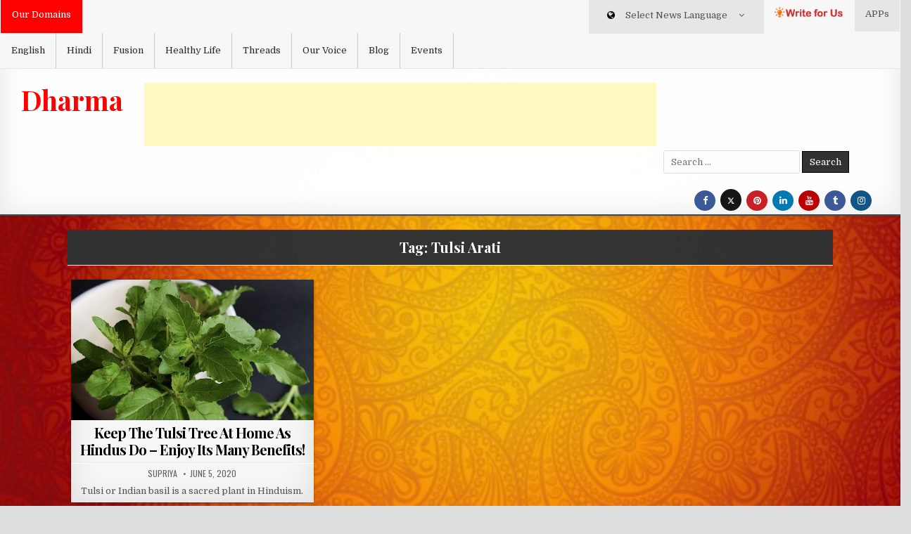

--- FILE ---
content_type: text/html; charset=UTF-8
request_url: https://dharma.werindia.com/tag/tulsi-arati/
body_size: 12132
content:
<!DOCTYPE html>
<html lang="en-US" xmlns:fb="https://www.facebook.com/2008/fbml" xmlns:addthis="https://www.addthis.com/help/api-spec" >
<head>
<meta charset="UTF-8">
<meta name="viewport" content="width=device-width, initial-scale=1, maximum-scale=1">

<link rel="stylesheet" href="https://maxcdn.bootstrapcdn.com/bootstrap/3.4.1/css/bootstrap.min.css">

  <script src="https://ajax.googleapis.com/ajax/libs/jquery/3.5.1/jquery.min.js"></script>
  <script src="https://maxcdn.bootstrapcdn.com/bootstrap/3.4.1/js/bootstrap.min.js"></script>
 
<link rel="profile" href="http://gmpg.org/xfn/11">
<link rel="pingback" href="https://dharma.werindia.com/xmlrpc.php">

<!-- onesignal -->
<script src="https://cdn.onesignal.com/sdks/OneSignalSDK.js" async=""></script>
<script>
  var OneSignal = window.OneSignal || [];
  OneSignal.push(function() {
    OneSignal.init({
      appId: "406eb72f-dedf-4317-831a-b2249cac1ed4",
      notifyButton: {
        enable: true,
      },
      subdomainName: "dharma-werindi",
    });
  });
</script>


<!-- Google adsence -->
<script data-ad-client="ca-pub-6098181640242085" async src="https://pagead2.googlesyndication.com/pagead/js/adsbygoogle.js"></script>
<!-- google site verification -->
<meta name="google-site-verification" content="cBYU-_6UmcPqaHzTrOR7HTCKFSMuBGO17EGSrIC-KQc" />
<!-- Google tag (gtag.js) -->
<script async src="https://www.googletagmanager.com/gtag/js?id=G-43030TGME4"></script>
<script>
  window.dataLayer = window.dataLayer || [];
  function gtag(){dataLayer.push(arguments);}
  gtag('js', new Date());

  gtag('config', 'G-43030TGME4');
</script>

<meta name='robots' content='noindex, follow' />

	<!-- This site is optimized with the Yoast SEO plugin v21.7 - https://yoast.com/wordpress/plugins/seo/ -->
	<title>Tulsi Arati Archives | Dharma</title>
	<meta name="description" content="Get to know about Religions in India, Various Dharma and beliefs, Myths in Indian Culture, Indian Heritage and rituals and all about Indian religious ethics." />
	<meta property="og:locale" content="en_US" />
	<meta property="og:type" content="article" />
	<meta property="og:title" content="Tulsi Arati Archives | Dharma" />
	<meta property="og:description" content="Get to know about Religions in India, Various Dharma and beliefs, Myths in Indian Culture, Indian Heritage and rituals and all about Indian religious ethics." />
	<meta property="og:url" content="https://dharma.werindia.com/tag/tulsi-arati/" />
	<meta property="og:site_name" content="Dharma" />
	<meta property="og:image" content="https://dharma.werindia.com/wp-content/uploads/2020/11/Dharma-logo.png" />
	<meta property="og:image:width" content="207" />
	<meta property="og:image:height" content="97" />
	<meta property="og:image:type" content="image/png" />
	<meta name="twitter:card" content="summary_large_image" />
	<meta name="twitter:site" content="@werindia" />
	<script type="application/ld+json" class="yoast-schema-graph">{"@context":"https://schema.org","@graph":[{"@type":"CollectionPage","@id":"https://dharma.werindia.com/tag/tulsi-arati/","url":"https://dharma.werindia.com/tag/tulsi-arati/","name":"Tulsi Arati Archives | Dharma","isPartOf":{"@id":"https://dharma.werindia.com/#website"},"primaryImageOfPage":{"@id":"https://dharma.werindia.com/tag/tulsi-arati/#primaryimage"},"image":{"@id":"https://dharma.werindia.com/tag/tulsi-arati/#primaryimage"},"thumbnailUrl":"https://dharma.werindia.com/wp-content/uploads/2020/06/Keep-The-Tulsi-Tree-At-Home-As-Hindus-Do–Enjoy-Its-Many-Benefits-Dharma-WeRIndia.jpg","description":"Get to know about Religions in India, Various Dharma and beliefs, Myths in Indian Culture, Indian Heritage and rituals and all about Indian religious ethics.","breadcrumb":{"@id":"https://dharma.werindia.com/tag/tulsi-arati/#breadcrumb"},"inLanguage":"en-US"},{"@type":"ImageObject","inLanguage":"en-US","@id":"https://dharma.werindia.com/tag/tulsi-arati/#primaryimage","url":"https://dharma.werindia.com/wp-content/uploads/2020/06/Keep-The-Tulsi-Tree-At-Home-As-Hindus-Do–Enjoy-Its-Many-Benefits-Dharma-WeRIndia.jpg","contentUrl":"https://dharma.werindia.com/wp-content/uploads/2020/06/Keep-The-Tulsi-Tree-At-Home-As-Hindus-Do–Enjoy-Its-Many-Benefits-Dharma-WeRIndia.jpg","width":455,"height":640,"caption":"Keep The Tulsi Tree At Home As Hindus Do – Enjoy Its Many Benefits!"},{"@type":"BreadcrumbList","@id":"https://dharma.werindia.com/tag/tulsi-arati/#breadcrumb","itemListElement":[{"@type":"ListItem","position":1,"name":"Home","item":"https://dharma.werindia.com/"},{"@type":"ListItem","position":2,"name":"Tulsi Arati"}]},{"@type":"WebSite","@id":"https://dharma.werindia.com/#website","url":"https://dharma.werindia.com/","name":"Dharma","description":"","publisher":{"@id":"https://dharma.werindia.com/#organization"},"potentialAction":[{"@type":"SearchAction","target":{"@type":"EntryPoint","urlTemplate":"https://dharma.werindia.com/?s={search_term_string}"},"query-input":"required name=search_term_string"}],"inLanguage":"en-US"},{"@type":"Organization","@id":"https://dharma.werindia.com/#organization","name":"Dharma WeRIndia","url":"https://dharma.werindia.com/","logo":{"@type":"ImageObject","inLanguage":"en-US","@id":"https://dharma.werindia.com/#/schema/logo/image/","url":"https://dharma.werindia.com/wp-content/uploads/2020/11/Dharma-logo.png","contentUrl":"https://dharma.werindia.com/wp-content/uploads/2020/11/Dharma-logo.png","width":207,"height":97,"caption":"Dharma WeRIndia"},"image":{"@id":"https://dharma.werindia.com/#/schema/logo/image/"},"sameAs":["https://www.facebook.com/werindia.in/","https://twitter.com/werindia","https://www.instagram.com/werindia_blog/","https://www.linkedin.com/company/werindia","https://www.pinterest.com/werindia","https://www.youtube.com/channel/UCukcFNoKvDPo1aq0epeJtaw"]}]}</script>
	<!-- / Yoast SEO plugin. -->


<link rel='dns-prefetch' href='//fonts.googleapis.com' />
<link rel="alternate" type="application/rss+xml" title="Dharma &raquo; Feed" href="https://dharma.werindia.com/feed/" />
<link rel="alternate" type="application/rss+xml" title="Dharma &raquo; Comments Feed" href="https://dharma.werindia.com/comments/feed/" />
<link rel="alternate" type="application/rss+xml" title="Dharma &raquo; Tulsi Arati Tag Feed" href="https://dharma.werindia.com/tag/tulsi-arati/feed/" />
<script type="text/javascript">
/* <![CDATA[ */
window._wpemojiSettings = {"baseUrl":"https:\/\/s.w.org\/images\/core\/emoji\/14.0.0\/72x72\/","ext":".png","svgUrl":"https:\/\/s.w.org\/images\/core\/emoji\/14.0.0\/svg\/","svgExt":".svg","source":{"concatemoji":"https:\/\/dharma.werindia.com\/wp-includes\/js\/wp-emoji-release.min.js?ver=6.4.7"}};
/*! This file is auto-generated */
!function(i,n){var o,s,e;function c(e){try{var t={supportTests:e,timestamp:(new Date).valueOf()};sessionStorage.setItem(o,JSON.stringify(t))}catch(e){}}function p(e,t,n){e.clearRect(0,0,e.canvas.width,e.canvas.height),e.fillText(t,0,0);var t=new Uint32Array(e.getImageData(0,0,e.canvas.width,e.canvas.height).data),r=(e.clearRect(0,0,e.canvas.width,e.canvas.height),e.fillText(n,0,0),new Uint32Array(e.getImageData(0,0,e.canvas.width,e.canvas.height).data));return t.every(function(e,t){return e===r[t]})}function u(e,t,n){switch(t){case"flag":return n(e,"\ud83c\udff3\ufe0f\u200d\u26a7\ufe0f","\ud83c\udff3\ufe0f\u200b\u26a7\ufe0f")?!1:!n(e,"\ud83c\uddfa\ud83c\uddf3","\ud83c\uddfa\u200b\ud83c\uddf3")&&!n(e,"\ud83c\udff4\udb40\udc67\udb40\udc62\udb40\udc65\udb40\udc6e\udb40\udc67\udb40\udc7f","\ud83c\udff4\u200b\udb40\udc67\u200b\udb40\udc62\u200b\udb40\udc65\u200b\udb40\udc6e\u200b\udb40\udc67\u200b\udb40\udc7f");case"emoji":return!n(e,"\ud83e\udef1\ud83c\udffb\u200d\ud83e\udef2\ud83c\udfff","\ud83e\udef1\ud83c\udffb\u200b\ud83e\udef2\ud83c\udfff")}return!1}function f(e,t,n){var r="undefined"!=typeof WorkerGlobalScope&&self instanceof WorkerGlobalScope?new OffscreenCanvas(300,150):i.createElement("canvas"),a=r.getContext("2d",{willReadFrequently:!0}),o=(a.textBaseline="top",a.font="600 32px Arial",{});return e.forEach(function(e){o[e]=t(a,e,n)}),o}function t(e){var t=i.createElement("script");t.src=e,t.defer=!0,i.head.appendChild(t)}"undefined"!=typeof Promise&&(o="wpEmojiSettingsSupports",s=["flag","emoji"],n.supports={everything:!0,everythingExceptFlag:!0},e=new Promise(function(e){i.addEventListener("DOMContentLoaded",e,{once:!0})}),new Promise(function(t){var n=function(){try{var e=JSON.parse(sessionStorage.getItem(o));if("object"==typeof e&&"number"==typeof e.timestamp&&(new Date).valueOf()<e.timestamp+604800&&"object"==typeof e.supportTests)return e.supportTests}catch(e){}return null}();if(!n){if("undefined"!=typeof Worker&&"undefined"!=typeof OffscreenCanvas&&"undefined"!=typeof URL&&URL.createObjectURL&&"undefined"!=typeof Blob)try{var e="postMessage("+f.toString()+"("+[JSON.stringify(s),u.toString(),p.toString()].join(",")+"));",r=new Blob([e],{type:"text/javascript"}),a=new Worker(URL.createObjectURL(r),{name:"wpTestEmojiSupports"});return void(a.onmessage=function(e){c(n=e.data),a.terminate(),t(n)})}catch(e){}c(n=f(s,u,p))}t(n)}).then(function(e){for(var t in e)n.supports[t]=e[t],n.supports.everything=n.supports.everything&&n.supports[t],"flag"!==t&&(n.supports.everythingExceptFlag=n.supports.everythingExceptFlag&&n.supports[t]);n.supports.everythingExceptFlag=n.supports.everythingExceptFlag&&!n.supports.flag,n.DOMReady=!1,n.readyCallback=function(){n.DOMReady=!0}}).then(function(){return e}).then(function(){var e;n.supports.everything||(n.readyCallback(),(e=n.source||{}).concatemoji?t(e.concatemoji):e.wpemoji&&e.twemoji&&(t(e.twemoji),t(e.wpemoji)))}))}((window,document),window._wpemojiSettings);
/* ]]> */
</script>
<style id='wp-emoji-styles-inline-css' type='text/css'>

	img.wp-smiley, img.emoji {
		display: inline !important;
		border: none !important;
		box-shadow: none !important;
		height: 1em !important;
		width: 1em !important;
		margin: 0 0.07em !important;
		vertical-align: -0.1em !important;
		background: none !important;
		padding: 0 !important;
	}
</style>
<link rel='stylesheet' id='wp-block-library-css' href='https://dharma.werindia.com/wp-includes/css/dist/block-library/style.min.css?ver=6.4.7' type='text/css' media='all' />
<style id='classic-theme-styles-inline-css' type='text/css'>
/*! This file is auto-generated */
.wp-block-button__link{color:#fff;background-color:#32373c;border-radius:9999px;box-shadow:none;text-decoration:none;padding:calc(.667em + 2px) calc(1.333em + 2px);font-size:1.125em}.wp-block-file__button{background:#32373c;color:#fff;text-decoration:none}
</style>
<style id='global-styles-inline-css' type='text/css'>
body{--wp--preset--color--black: #000000;--wp--preset--color--cyan-bluish-gray: #abb8c3;--wp--preset--color--white: #ffffff;--wp--preset--color--pale-pink: #f78da7;--wp--preset--color--vivid-red: #cf2e2e;--wp--preset--color--luminous-vivid-orange: #ff6900;--wp--preset--color--luminous-vivid-amber: #fcb900;--wp--preset--color--light-green-cyan: #7bdcb5;--wp--preset--color--vivid-green-cyan: #00d084;--wp--preset--color--pale-cyan-blue: #8ed1fc;--wp--preset--color--vivid-cyan-blue: #0693e3;--wp--preset--color--vivid-purple: #9b51e0;--wp--preset--gradient--vivid-cyan-blue-to-vivid-purple: linear-gradient(135deg,rgba(6,147,227,1) 0%,rgb(155,81,224) 100%);--wp--preset--gradient--light-green-cyan-to-vivid-green-cyan: linear-gradient(135deg,rgb(122,220,180) 0%,rgb(0,208,130) 100%);--wp--preset--gradient--luminous-vivid-amber-to-luminous-vivid-orange: linear-gradient(135deg,rgba(252,185,0,1) 0%,rgba(255,105,0,1) 100%);--wp--preset--gradient--luminous-vivid-orange-to-vivid-red: linear-gradient(135deg,rgba(255,105,0,1) 0%,rgb(207,46,46) 100%);--wp--preset--gradient--very-light-gray-to-cyan-bluish-gray: linear-gradient(135deg,rgb(238,238,238) 0%,rgb(169,184,195) 100%);--wp--preset--gradient--cool-to-warm-spectrum: linear-gradient(135deg,rgb(74,234,220) 0%,rgb(151,120,209) 20%,rgb(207,42,186) 40%,rgb(238,44,130) 60%,rgb(251,105,98) 80%,rgb(254,248,76) 100%);--wp--preset--gradient--blush-light-purple: linear-gradient(135deg,rgb(255,206,236) 0%,rgb(152,150,240) 100%);--wp--preset--gradient--blush-bordeaux: linear-gradient(135deg,rgb(254,205,165) 0%,rgb(254,45,45) 50%,rgb(107,0,62) 100%);--wp--preset--gradient--luminous-dusk: linear-gradient(135deg,rgb(255,203,112) 0%,rgb(199,81,192) 50%,rgb(65,88,208) 100%);--wp--preset--gradient--pale-ocean: linear-gradient(135deg,rgb(255,245,203) 0%,rgb(182,227,212) 50%,rgb(51,167,181) 100%);--wp--preset--gradient--electric-grass: linear-gradient(135deg,rgb(202,248,128) 0%,rgb(113,206,126) 100%);--wp--preset--gradient--midnight: linear-gradient(135deg,rgb(2,3,129) 0%,rgb(40,116,252) 100%);--wp--preset--font-size--small: 13px;--wp--preset--font-size--medium: 20px;--wp--preset--font-size--large: 36px;--wp--preset--font-size--x-large: 42px;--wp--preset--spacing--20: 0.44rem;--wp--preset--spacing--30: 0.67rem;--wp--preset--spacing--40: 1rem;--wp--preset--spacing--50: 1.5rem;--wp--preset--spacing--60: 2.25rem;--wp--preset--spacing--70: 3.38rem;--wp--preset--spacing--80: 5.06rem;--wp--preset--shadow--natural: 6px 6px 9px rgba(0, 0, 0, 0.2);--wp--preset--shadow--deep: 12px 12px 50px rgba(0, 0, 0, 0.4);--wp--preset--shadow--sharp: 6px 6px 0px rgba(0, 0, 0, 0.2);--wp--preset--shadow--outlined: 6px 6px 0px -3px rgba(255, 255, 255, 1), 6px 6px rgba(0, 0, 0, 1);--wp--preset--shadow--crisp: 6px 6px 0px rgba(0, 0, 0, 1);}:where(.is-layout-flex){gap: 0.5em;}:where(.is-layout-grid){gap: 0.5em;}body .is-layout-flow > .alignleft{float: left;margin-inline-start: 0;margin-inline-end: 2em;}body .is-layout-flow > .alignright{float: right;margin-inline-start: 2em;margin-inline-end: 0;}body .is-layout-flow > .aligncenter{margin-left: auto !important;margin-right: auto !important;}body .is-layout-constrained > .alignleft{float: left;margin-inline-start: 0;margin-inline-end: 2em;}body .is-layout-constrained > .alignright{float: right;margin-inline-start: 2em;margin-inline-end: 0;}body .is-layout-constrained > .aligncenter{margin-left: auto !important;margin-right: auto !important;}body .is-layout-constrained > :where(:not(.alignleft):not(.alignright):not(.alignfull)){max-width: var(--wp--style--global--content-size);margin-left: auto !important;margin-right: auto !important;}body .is-layout-constrained > .alignwide{max-width: var(--wp--style--global--wide-size);}body .is-layout-flex{display: flex;}body .is-layout-flex{flex-wrap: wrap;align-items: center;}body .is-layout-flex > *{margin: 0;}body .is-layout-grid{display: grid;}body .is-layout-grid > *{margin: 0;}:where(.wp-block-columns.is-layout-flex){gap: 2em;}:where(.wp-block-columns.is-layout-grid){gap: 2em;}:where(.wp-block-post-template.is-layout-flex){gap: 1.25em;}:where(.wp-block-post-template.is-layout-grid){gap: 1.25em;}.has-black-color{color: var(--wp--preset--color--black) !important;}.has-cyan-bluish-gray-color{color: var(--wp--preset--color--cyan-bluish-gray) !important;}.has-white-color{color: var(--wp--preset--color--white) !important;}.has-pale-pink-color{color: var(--wp--preset--color--pale-pink) !important;}.has-vivid-red-color{color: var(--wp--preset--color--vivid-red) !important;}.has-luminous-vivid-orange-color{color: var(--wp--preset--color--luminous-vivid-orange) !important;}.has-luminous-vivid-amber-color{color: var(--wp--preset--color--luminous-vivid-amber) !important;}.has-light-green-cyan-color{color: var(--wp--preset--color--light-green-cyan) !important;}.has-vivid-green-cyan-color{color: var(--wp--preset--color--vivid-green-cyan) !important;}.has-pale-cyan-blue-color{color: var(--wp--preset--color--pale-cyan-blue) !important;}.has-vivid-cyan-blue-color{color: var(--wp--preset--color--vivid-cyan-blue) !important;}.has-vivid-purple-color{color: var(--wp--preset--color--vivid-purple) !important;}.has-black-background-color{background-color: var(--wp--preset--color--black) !important;}.has-cyan-bluish-gray-background-color{background-color: var(--wp--preset--color--cyan-bluish-gray) !important;}.has-white-background-color{background-color: var(--wp--preset--color--white) !important;}.has-pale-pink-background-color{background-color: var(--wp--preset--color--pale-pink) !important;}.has-vivid-red-background-color{background-color: var(--wp--preset--color--vivid-red) !important;}.has-luminous-vivid-orange-background-color{background-color: var(--wp--preset--color--luminous-vivid-orange) !important;}.has-luminous-vivid-amber-background-color{background-color: var(--wp--preset--color--luminous-vivid-amber) !important;}.has-light-green-cyan-background-color{background-color: var(--wp--preset--color--light-green-cyan) !important;}.has-vivid-green-cyan-background-color{background-color: var(--wp--preset--color--vivid-green-cyan) !important;}.has-pale-cyan-blue-background-color{background-color: var(--wp--preset--color--pale-cyan-blue) !important;}.has-vivid-cyan-blue-background-color{background-color: var(--wp--preset--color--vivid-cyan-blue) !important;}.has-vivid-purple-background-color{background-color: var(--wp--preset--color--vivid-purple) !important;}.has-black-border-color{border-color: var(--wp--preset--color--black) !important;}.has-cyan-bluish-gray-border-color{border-color: var(--wp--preset--color--cyan-bluish-gray) !important;}.has-white-border-color{border-color: var(--wp--preset--color--white) !important;}.has-pale-pink-border-color{border-color: var(--wp--preset--color--pale-pink) !important;}.has-vivid-red-border-color{border-color: var(--wp--preset--color--vivid-red) !important;}.has-luminous-vivid-orange-border-color{border-color: var(--wp--preset--color--luminous-vivid-orange) !important;}.has-luminous-vivid-amber-border-color{border-color: var(--wp--preset--color--luminous-vivid-amber) !important;}.has-light-green-cyan-border-color{border-color: var(--wp--preset--color--light-green-cyan) !important;}.has-vivid-green-cyan-border-color{border-color: var(--wp--preset--color--vivid-green-cyan) !important;}.has-pale-cyan-blue-border-color{border-color: var(--wp--preset--color--pale-cyan-blue) !important;}.has-vivid-cyan-blue-border-color{border-color: var(--wp--preset--color--vivid-cyan-blue) !important;}.has-vivid-purple-border-color{border-color: var(--wp--preset--color--vivid-purple) !important;}.has-vivid-cyan-blue-to-vivid-purple-gradient-background{background: var(--wp--preset--gradient--vivid-cyan-blue-to-vivid-purple) !important;}.has-light-green-cyan-to-vivid-green-cyan-gradient-background{background: var(--wp--preset--gradient--light-green-cyan-to-vivid-green-cyan) !important;}.has-luminous-vivid-amber-to-luminous-vivid-orange-gradient-background{background: var(--wp--preset--gradient--luminous-vivid-amber-to-luminous-vivid-orange) !important;}.has-luminous-vivid-orange-to-vivid-red-gradient-background{background: var(--wp--preset--gradient--luminous-vivid-orange-to-vivid-red) !important;}.has-very-light-gray-to-cyan-bluish-gray-gradient-background{background: var(--wp--preset--gradient--very-light-gray-to-cyan-bluish-gray) !important;}.has-cool-to-warm-spectrum-gradient-background{background: var(--wp--preset--gradient--cool-to-warm-spectrum) !important;}.has-blush-light-purple-gradient-background{background: var(--wp--preset--gradient--blush-light-purple) !important;}.has-blush-bordeaux-gradient-background{background: var(--wp--preset--gradient--blush-bordeaux) !important;}.has-luminous-dusk-gradient-background{background: var(--wp--preset--gradient--luminous-dusk) !important;}.has-pale-ocean-gradient-background{background: var(--wp--preset--gradient--pale-ocean) !important;}.has-electric-grass-gradient-background{background: var(--wp--preset--gradient--electric-grass) !important;}.has-midnight-gradient-background{background: var(--wp--preset--gradient--midnight) !important;}.has-small-font-size{font-size: var(--wp--preset--font-size--small) !important;}.has-medium-font-size{font-size: var(--wp--preset--font-size--medium) !important;}.has-large-font-size{font-size: var(--wp--preset--font-size--large) !important;}.has-x-large-font-size{font-size: var(--wp--preset--font-size--x-large) !important;}
.wp-block-navigation a:where(:not(.wp-element-button)){color: inherit;}
:where(.wp-block-post-template.is-layout-flex){gap: 1.25em;}:where(.wp-block-post-template.is-layout-grid){gap: 1.25em;}
:where(.wp-block-columns.is-layout-flex){gap: 2em;}:where(.wp-block-columns.is-layout-grid){gap: 2em;}
.wp-block-pullquote{font-size: 1.5em;line-height: 1.6;}
</style>
<link rel='stylesheet' id='fvp-frontend-css' href='https://dharma.werindia.com/wp-content/plugins/featured-video-plus/styles/frontend.css?ver=2.3.3' type='text/css' media='all' />
<link rel='stylesheet' id='wp-pagenavi-css' href='https://dharma.werindia.com/wp-content/plugins/wp-pagenavi/pagenavi-css.css?ver=2.70' type='text/css' media='all' />
<link rel='stylesheet' id='crp-style-rounded-thumbs-css' href='https://dharma.werindia.com/wp-content/plugins/contextual-related-posts/css/rounded-thumbs.min.css?ver=3.5.4' type='text/css' media='all' />
<style id='crp-style-rounded-thumbs-inline-css' type='text/css'>

			.crp_related.crp-rounded-thumbs a {
				width: 150px;
                height: 150px;
				text-decoration: none;
			}
			.crp_related.crp-rounded-thumbs img {
				max-width: 150px;
				margin: auto;
			}
			.crp_related.crp-rounded-thumbs .crp_title {
				width: 100%;
			}
			
</style>
<link rel='stylesheet' id='clean-grid-maincss-css' href='https://dharma.werindia.com/wp-content/themes/clean-grid/style.css' type='text/css' media='all' />
<link rel='stylesheet' id='font-awesome-css' href='https://dharma.werindia.com/wp-content/themes/clean-grid/assets/css/font-awesome.min.css' type='text/css' media='all' />
<link crossorigin="anonymous" rel='stylesheet' id='clean-grid-webfont-css' href='//fonts.googleapis.com/css?family=Playfair+Display:400,400i,700,700i|Domine:400,700|Oswald:400,700' type='text/css' media='all' />
<link rel='stylesheet' id='addthis_all_pages-css' href='https://dharma.werindia.com/wp-content/plugins/addthis/frontend/build/addthis_wordpress_public.min.css?ver=6.4.7' type='text/css' media='all' />
<script type="text/javascript" src="https://dharma.werindia.com/wp-includes/js/jquery/jquery.min.js?ver=3.7.1" id="jquery-core-js"></script>
<script type="text/javascript" src="https://dharma.werindia.com/wp-includes/js/jquery/jquery-migrate.min.js?ver=3.4.1" id="jquery-migrate-js"></script>
<script type="text/javascript" src="https://dharma.werindia.com/wp-content/plugins/featured-video-plus/js/jquery.fitvids.min.js?ver=master-2015-08" id="jquery.fitvids-js"></script>
<script type="text/javascript" id="fvp-frontend-js-extra">
/* <![CDATA[ */
var fvpdata = {"ajaxurl":"https:\/\/dharma.werindia.com\/wp-admin\/admin-ajax.php","nonce":"b3b7e34c95","fitvids":"1","dynamic":"","overlay":"","opacity":"0.75","color":"b","width":"640"};
/* ]]> */
</script>
<script type="text/javascript" src="https://dharma.werindia.com/wp-content/plugins/featured-video-plus/js/frontend.min.js?ver=2.3.3" id="fvp-frontend-js"></script>
<!--[if lt IE 9]>
<script type="text/javascript" src="https://dharma.werindia.com/wp-content/themes/clean-grid/assets/js/html5shiv.js" id="html5shiv-js"></script>
<![endif]-->
<!--[if lt IE 9]>
<script type="text/javascript" src="https://dharma.werindia.com/wp-content/themes/clean-grid/assets/js/respond.js" id="respond-js"></script>
<![endif]-->
<link rel="https://api.w.org/" href="https://dharma.werindia.com/wp-json/" /><link rel="alternate" type="application/json" href="https://dharma.werindia.com/wp-json/wp/v2/tags/49" /><link rel="EditURI" type="application/rsd+xml" title="RSD" href="https://dharma.werindia.com/xmlrpc.php?rsd" />
<meta name="generator" content="WordPress 6.4.7" />
      <meta name="onesignal" content="wordpress-plugin"/>
            <script>

      window.OneSignal = window.OneSignal || [];

      OneSignal.push( function() {
        OneSignal.SERVICE_WORKER_UPDATER_PATH = "OneSignalSDKUpdaterWorker.js.php";
                      OneSignal.SERVICE_WORKER_PATH = "OneSignalSDKWorker.js.php";
                      OneSignal.SERVICE_WORKER_PARAM = { scope: "/" };
        OneSignal.setDefaultNotificationUrl("https://dharma.werindia.com");
        var oneSignal_options = {};
        window._oneSignalInitOptions = oneSignal_options;

        oneSignal_options['wordpress'] = true;
oneSignal_options['appId'] = '406eb72f-dedf-4317-831a-b2249cac1ed4';
oneSignal_options['allowLocalhostAsSecureOrigin'] = true;
oneSignal_options['welcomeNotification'] = { };
oneSignal_options['welcomeNotification']['title'] = "";
oneSignal_options['welcomeNotification']['message'] = "";
oneSignal_options['path'] = "https://dharma.werindia.com/wp-content/plugins/onesignal-free-web-push-notifications/sdk_files/";
oneSignal_options['safari_web_id'] = "web.onesignal.auto.364542e4-0165-4e49-b6eb-0136f3f4eaa9";
oneSignal_options['promptOptions'] = { };
oneSignal_options['notifyButton'] = { };
oneSignal_options['notifyButton']['enable'] = true;
oneSignal_options['notifyButton']['position'] = 'bottom-right';
oneSignal_options['notifyButton']['theme'] = 'default';
oneSignal_options['notifyButton']['size'] = 'medium';
oneSignal_options['notifyButton']['displayPredicate'] = function() {
              return OneSignal.isPushNotificationsEnabled()
                      .then(function(isPushEnabled) {
                          return !isPushEnabled;
                      });
            };
oneSignal_options['notifyButton']['showCredit'] = true;
oneSignal_options['notifyButton']['text'] = {};
                OneSignal.init(window._oneSignalInitOptions);
                OneSignal.showSlidedownPrompt();      });

      function documentInitOneSignal() {
        var oneSignal_elements = document.getElementsByClassName("OneSignal-prompt");

        var oneSignalLinkClickHandler = function(event) { OneSignal.push(['registerForPushNotifications']); event.preventDefault(); };        for(var i = 0; i < oneSignal_elements.length; i++)
          oneSignal_elements[i].addEventListener('click', oneSignalLinkClickHandler, false);
      }

      if (document.readyState === 'complete') {
           documentInitOneSignal();
      }
      else {
           window.addEventListener("load", function(event){
               documentInitOneSignal();
          });
      }
    </script>
<style type="text/css" id="custom-background-css">
body.custom-background { background-image: url("https://dharma.werindia.com/wp-content/uploads/2020/05/background.jpg"); background-position: left top; background-size: cover; background-repeat: no-repeat; background-attachment: fixed; }
</style>
	<!-- There is no amphtml version available for this URL. --><link rel="icon" href="https://dharma.werindia.com/wp-content/uploads/2020/07/Dharma.ico" sizes="32x32" />
<link rel="icon" href="https://dharma.werindia.com/wp-content/uploads/2020/07/Dharma.ico" sizes="192x192" />
<link rel="apple-touch-icon" href="https://dharma.werindia.com/wp-content/uploads/2020/07/Dharma.ico" />
<meta name="msapplication-TileImage" content="https://dharma.werindia.com/wp-content/uploads/2020/07/Dharma.ico" />
		<style type="text/css" id="wp-custom-css">
			.navbar-default .navbar-nav>li>a {
    color: #262b30;
	
	
		</style>
		<style>
   
.navbar-nav li .drop-down{left:0;width:100%;position:absolute;text-align:left;top:100%;z-index:999;opacity:0;max-height:0px;overflow:hidden}
.navbar-nav li:hover .drop-down{opacity:1;max-height:189px;}
.navbar-nav li .drop-down>li{width:100%;}
.navbar-nav li .drop-down>li>a{border-bottom:1px solid rgba(0, 0, 0, 0.1);box-shadow:0px 1px 0 rgba(255, 255, 255, 0.2);}
.navbar-nav li .drop-down > li > a {
  border-bottom: 1px solid rgba(0, 0, 0, 0.1);
  box-shadow: 0px 1px 0 rgba(255, 255, 255, 0.2);
}
	
	
      
      }
	
</style>
</head>

<body class="archive tag tag-tulsi-arati tag-49 custom-background clean-grid-animated clean-grid-fadein clean-grid-group-blog clean-grid-body-full-width clean-grid-multiple-items" id="clean-grid-site-body" itemscope="itemscope" itemtype="http://schema.org/WebPage">
<a class="skip-link screen-reader-text" href="#clean-grid-posts-wrapper">Skip to content</a>

<div class="clean-grid-outer-wrapper-full">
<div class="clean-grid-outer-wrapper">

<div class="clean-grid-header clearfix" id="clean-grid-header" itemscope="itemscope" itemtype="http://schema.org/WPHeader" role="banner">
<div class="clean-grid-head-content clearfix" id="clean-grid-head-content" style="margin-top:-16px !important;">

<div class="row navbar navbar-default hidden-xs hidden-sm" >
<nav class="col-lg-7 col-sm-5 col-xs-5" style="padding-left: 0px !important;">
  <div class="container-fluid">
    <div class="navbar-header" style="padding: 16px;font-size:13px;background-color:red; color:white;">
      <a style="color:#ffffff">Our Domains</a>
    </div>
    <ul class="nav navbar-nav">
      <li  style='border-right: 1px solid #ccc;'><a href="https://werindia.com">English</a></li>
      <li  style='border-right: 1px solid #ccc;'><a href="https://hindi.werindia.com">Hindi</a></li>
      <li  style='border-right: 1px solid #ccc;'><a href="https://fusion.werindia.com">Fusion</a></li>
      <li style='border-right: 1px solid #ccc;'><a href="https://healthylife.werindia.com">Healthy Life</a></li>
      <li style='border-right: 1px solid #ccc;'><a href="https://threads.werindia.com">Threads</a></li>
		<li style='border-right: 1px solid #ccc;'><a href="https://ourvoice.werindia.com">Our Voice</a></li>
      <li style='border-right: 1px solid #ccc;'><a href="https://werindia.com/blog">Blog</a></li>
      <li style='border-right: 1px solid #ccc;'><a href="https://events.werindia.com">Events</a></li>
    </ul>
  </div>
</nav> 
			
	<div class="col-lg-5 col-sm-6 visible-lg top-right text-right trans">
		
		<style>
      .button {
        background-color: #1c87c9;
        -webkit-border-radius: 60px;
        border-radius: 60px;
        border: none;
        color: #333;
        cursor: pointer;
        display: inline-block;
        font-family: sans-serif;
        font-size: 13px;
        padding: 5px 10px;
        text-align: center;
        text-decoration: none;
      }
      @keyframes glowing {
        0% {
          background-color: #2ba805;
          box-shadow: 0 0 5px #2ba805;
        }
        50% {
          background-color: #49e819;
          box-shadow: 0 0 20px #49e819;
        }
        100% {
          background-color: #2ba805;
          box-shadow: 0 0 5px #2ba805;
        }
      }
      .button {
        animation: glowing 1300ms infinite;
        margin-top:12px;
      }
    </style>
    
	    <ul class="nav navbar-nav" style="float: right;">
	 <!--  <li class="pull-left visible-lg" style=""><i class="colorblack"></i> <b><a class="button" href="https://events.werindia.com/">Ram Mandir Updates</a></b>
					    </li>     -->
      <li class="dropdown open"><a class="dropdown-toggle" data-toggle="dropdown" href="#"  style="background-color:none !important"> <i style="color:#000;padding: 0 8px;" class="fa fa-globe"></i> <span class="hidden-xs">Select News</span> Language&nbsp;<i style="padding: 0 8px;" class="fa fa-angle-down"></i> </a>
        <ul class="dropdown-menu drop-down grey-bg" style="overflow:auto">
                            <li><a class="" href="https://werindia.com" title="Read News in English">English</a></li>
							<li><a href="https://hindi.werindia.com" title="Read News in Hindi">हिंदी (Hindi)</a></li>
							<li><a class="" href="https://kannada.werindia.com" title="Read News in Kannada"> ಕನ್ನಡ (Kannada)</a></li>
							<li><a class="" href="https://punjabi.werindia.com" title="Read News in Punjabi"> ਪੰਜਾਬੀ (Punjabi)</a></li>
							<li><a class="" href="https://telugu.werindia.com" title="Read News in Telugu"> తెలుగు (Telugu)</a></li>
						<li><a class="" href="https://tamil.werindia.com" title="Read News in Tamil"> தமிழ் (Tamil) </a></li>
							<li><a class="" href="https://bengali.werindia.com" title="Read News in Bengali"> বাঙ্গালী (Bengali)</a></li>
							<li><a class="" href="https://malayalam.werindia.com" title="Read News in Malayalam"> മലയാളം (Malayalam) </a></li>
					        <li><a class="" href="https://assamese.werindia.com" title="Read News in Assamese"> অসমী (Assamese) </a></li>
					       <li><a class="" href="https://odiya.werindia.com" title="Read News in Odiya">ଓଡ଼ିଆ (Odiya)</a></li>
					        <li><a class="" title="Read News in Marathi" href="https://marathi.werindia.com">मराठी (Marathi)</a></li>
							<li><a class="" title="Read News in Gujarati" href="https://gujarati.werindia.com">ગુજરાતી (Gujarati)</a></li>
        </ul>
      </li>
      <li class="">
									<a href="https://werindia.com/write-for-us/write.php"><img class="contruibute" style="height:15px;" src="https://fusion.werindia.com/wp-content/themes/PressHub/images/contribute.png" alt=""></a>
								</li>
      
       <li class="dropdown open"><a class="dropdown-toggle" data-toggle="dropdown" href="#" style="background-color:none !important"> APPs </a>
        <ul class="dropdown-menu drop-down grey-bg" style="left: -80px !important;">
                             	<li><a href="https://play.google.com/store/apps/details?id=com.werindia.werindia"><i aria-hidden="true" class="fa fa-android"></i> Android</a></li>
									<!--	<li><a href="https://itunes.apple.com/ca/app/werindia/id1109708339?mt=8"><i aria-hidden="true" class="fa fa-apple"></i> iPhone</a></li> -->
        </ul>
      </li>
      
    </ul>
	    
	    
			</div>		
	
	
				
</div>


<div>
<nav class="navbar navbar-default hidden-md hidden-lg">
  <div class="container-fluid" style="width: 40%;text-align: left;margin-left: 10px !important;" >
    <ul class="nav navbar-nav">
      <li class="dropdown"><a class="dropdown-toggle" data-toggle="dropdown" href="#"> Our Domains <span class="caret"></span></a>
        <ul class="dropdown-menu">
             <li><a href="https://werindia.com">ENGLISH</a></li>
      <li><a href="https://hindi.werindia.com">HINDI</a></li>
      <li><a href="https://fusion.werindia.com">FUSION</a></li>
      <li><a href="https://healthylife.werindia.com">HEALTHY LIFE</a></li>
      <li><a href="https://threads.werindia.com">THREADS</a></li>
		<li><a href="https://ourvoice.werindia.com">OUR VOICE</a></li>
      <li><a href="https://werindia.com/blog">BLOG</a></li>
      <li><a href="https://events.werindia.com">EVENTS</a></li>
        </ul>
      </li>
      
    </ul>
  </div>



	<div class="hidden-md hidden-lg top-right text-right trans"b s>
	     
	    <ul class="nav navbar-nav" style="float: right;">
      <li class="dropdown" style="margin-top: -57px !important;margin-right: 60px !important;"><a class="dropdown-toggle" data-toggle="dropdown" href="#"> <i style="color:#000;padding: 0 8px;" class="fa fa-globe"></i> <span class="hidden-xs">Select News</span> Language&nbsp;<i style="padding: 0 8px;" class="fa fa-angle-down"></i> </a>
        <ul class="dropdown-menu drop-down grey-bg">
                             <li><a href="https://werindia.com">English</a></li>
										<li><a href="https://hindi.werindia.com">Hindi</a></li>
										<li><a href="https://kannada.werindia.com">Kannada</a></li>
										<li><a href="https://punjabi.werindia.com">Punjabi</a></li>
										<li><a href="https://telugu.werindia.com">Telugu</a></li>
										<li><a href="https://tamil.werindia.com">Tamil</a></li>
										<li><a href="https://bengali.werindia.com">Bengali</a></li>
										<li><a href="https://malayalam.werindia.com">Malayalam</a></li>
										<li><a href="https://assamese.werindia.com"> Assamese</a></li>
										<li><a href="https://odiya.werindia.com"> Odiya </a></li>
										<li><a href="https://marathi.werindia.com">Marathi</a></li>
										<li><a href="https://gujarati.werindia.com">Gujarati</a></li>
        </ul>
      </li>
      
      
       <li class="dropdown" style="width: 60px !important;text-align: right !important;margin-top: -41px !important;margin-left: 144px !important;overflow-wrap: normal !important;"><a class="dropdown-toggle" data-toggle="dropdown" href="#"> APPs </a>
        <ul class="dropdown-menu download-icon" style="left: -80px !important;">
                             	<li><a href="https://play.google.com/store/apps/details?id=com.werindia.werindia"><i aria-hidden="true" class="fa fa-android"></i> Android</a></li>
								<!--		<li><a href="https://itunes.apple.com/ca/app/werindia/id1109708339?mt=8"><i aria-hidden="true" class="fa fa-apple"></i> iPhone</a></li>  -->
        </ul>  
      </li>
      
    </ul>
	    
	    
			</div>	</nav>	
			</div>




<div class="clean-grid-header-inside clearfix">
<div class="clean-grid-logo" id="clean-grid-logo" style="text-align: center !important;">
    <div class="site-branding">
      <h1 class="clean-grid-site-title"><a href="https://dharma.werindia.com/" rel="home" style="font-size: 160%;color:red;">Dharma</a></h1>
      <p class="clean-grid-site-description"></p>
    </div>
</div><!--/#clean-grid-logo -->

<script async src="https://pagead2.googlesyndication.com/pagead/js/adsbygoogle.js"></script>
<!-- Dharma_Header_ad728*90 -->
<ins class="adsbygoogle"
     style="display:inline-block;width:728px;height:90px"
     data-ad-client="ca-pub-6098181640242085"
     data-ad-slot="6160810673"></ins>
<script>
     (adsbygoogle = window.adsbygoogle || []).push({});
</script>

<div class="clean-grid-header-banner" id="clean-grid-header-banner">
    <div style="float: right !important;
    margin-right: 39px;margin-top:50px;"> 
	<a href="https://www.facebook.com/werindia.in" class="fa fa-facebook" target="_blank"></a>
    <a href="https://twitter.com/werindia" class="fa fa-twitter" target="_blank"></a>
    <a href="https://www.pinterest.com/werindia/" class="fa fa-pinterest" target="_blank"></a>
    <a href="https://www.linkedin.com/company/werindia" class="fa fa-linkedin"target="_blank"></a>
    <a href="https://www.youtube.com/channel/UC86Qe5uHTTCNNgKZ218ShmA" class="fa fa-youtube" target="_blank"></a>
    <a href="https://werindialive.tumblr.com/" class="fa fa-tumblr" target="_blank" ></a>
    <a href="https://www.instagram.com/werindia_blog/" class="fa fa-instagram" target="_blank" ></a>
							</div>
<div id="search-6" class="clean-grid-header-widget widget widget_search">
<form role="search" method="get" class="clean-grid-search-form" action="https://dharma.werindia.com/">
<label>
    <span class="screen-reader-text">Search for:</span>
    <input type="search" class="clean-grid-search-field" placeholder="Search &hellip;" value="" name="s" />
</label>
<input type="submit" class="clean-grid-search-submit" value="Search" />
</form></div></div><!--/#clean-grid-header-banner -->
</div>

</div><!--/#clean-grid-head-content -->
</div><!--/#clean-grid-header -->

<!--<div class="clean-grid-container clean-grid-primary-menu-container clearfix">
<div class="clean-grid-outer-wrapper">
<div class="clean-grid-primary-menu-container-inside clearfix"> -->

<nav class="clean-grid-nav-primary" id="clean-grid-primary-navigation" itemscope="itemscope" itemtype="http://schema.org/SiteNavigationElement" role="navigation" aria-label="Primary Menu">
<button class="clean-grid-primary-responsive-menu-icon" aria-controls="clean-grid-menu-primary-navigation" aria-expanded="false">Menu</button>
</nav>

<div class='clean-grid-top-social-icons'>
                <a href="https://twitter.com" target="_blank" class="clean-grid-social-icon-twitter" title="Twitter"><i class="fa fa-twitter" aria-hidden="true"></i></a>                <a href="https://facebook.com" target="_blank" class="clean-grid-social-icon-facebook" title="Facebook"><i class="fa fa-facebook" aria-hidden="true"></i></a>                                                                                                                    <a href="#" title="Search" class="clean-grid-social-search-icon"><i class="fa fa-search" aria-hidden="true"></i></a>
</div>

<div class='clean-grid-social-search-box'>

<form role="search" method="get" class="clean-grid-search-form" action="https://dharma.werindia.com/">
<label>
    <span class="screen-reader-text">Search for:</span>
    <input type="search" class="clean-grid-search-field" placeholder="Search &hellip;" value="" name="s" />
</label>
<input type="submit" class="clean-grid-search-submit" value="Search" />
</form></div>

</div>
</div>
</div>


<div class="clean-grid-featured-posts-area clean-grid-top-wrapper clearfix">
</div>

<div class="clean-grid-wrapper clearfix" id="clean-grid-wrapper">
<div class="clean-grid-content-wrapper clearfix" id="clean-grid-content-wrapper">
<div class="clean-grid-main-wrapper clearfix" id="clean-grid-main-wrapper" itemscope="itemscope" itemtype="http://schema.org/Blog" role="main">
<div class="theiaStickySidebar">


<div class="clean-grid-featured-posts-area clearfix">
</div>

<div class="clean-grid-posts-wrapper" id="clean-grid-posts-wrapper">

<div class="clean-grid-posts">

<header class="page-header">
<h1 class="page-title">Tag: <span>Tulsi Arati</span></h1></header>

<div class="clean-grid-posts-content">


    <div class="clean-grid-posts-container">
    
        
<div id="post-181" class="clean-grid-grid-post clean-grid-3-col">

            <div class="clean-grid-grid-post-thumbnail">
        <a href="https://dharma.werindia.com/keep-the-tulsi-tree-at-home-as-hindus-do-enjoy-its-many-benefits/" title="Permanent Link to Keep The Tulsi Tree At Home As Hindus Do – Enjoy Its Many Benefits!" class="clean-grid-grid-post-thumbnail-link"><img width="455" height="360" src="https://dharma.werindia.com/wp-content/uploads/2020/06/Keep-The-Tulsi-Tree-At-Home-As-Hindus-Do–Enjoy-Its-Many-Benefits-Dharma-WeRIndia-455x360.jpg" class="clean-grid-grid-post-thumbnail-img wp-post-image" alt="Keep The Tulsi Tree At Home As Hindus Do – Enjoy Its Many Benefits!" decoding="async" fetchpriority="high" /></a>
            </div>
        
    <div class="clean-grid-grid-post-details">    
    
    <h3 class="clean-grid-grid-post-title"><a href="https://dharma.werindia.com/keep-the-tulsi-tree-at-home-as-hindus-do-enjoy-its-many-benefits/" rel="bookmark">Keep The Tulsi Tree At Home As Hindus Do – Enjoy Its Many Benefits!</a></h3>
            <div class="clean-grid-grid-post-footer">
    <span class="clean-grid-grid-post-author clean-grid-grid-post-meta"><a href="https://dharma.werindia.com/author/supriya/"><span class="screen-reader-text">Author: </span>Supriya</a></span>    <span class="clean-grid-grid-post-date clean-grid-grid-post-meta"><span class="screen-reader-text">Published Date: </span>June 5, 2020</span>        </div>
    
    <div class="clean-grid-grid-post-snippet"><div class="at-above-post-arch-page addthis_tool" data-url="https://dharma.werindia.com/keep-the-tulsi-tree-at-home-as-hindus-do-enjoy-its-many-benefits/"></div>
<p>Tulsi or Indian basil is a sacred plant in Hinduism.<!-- AddThis Advanced Settings above via filter on get_the_excerpt --><!-- AddThis Advanced Settings below via filter on get_the_excerpt --><!-- AddThis Advanced Settings generic via filter on get_the_excerpt --><!-- AddThis Share Buttons above via filter on get_the_excerpt --><!-- AddThis Share Buttons below via filter on get_the_excerpt --></p>
<div class="at-below-post-arch-page addthis_tool" data-url="https://dharma.werindia.com/keep-the-tulsi-tree-at-home-as-hindus-do-enjoy-its-many-benefits/"></div>
<p><!-- AddThis Share Buttons generic via filter on get_the_excerpt --></p>
</div>
        </div>
</div>
        </div>
    <div class="clear"></div>

        <nav class="navigation posts-navigation clearfix" role="navigation">
            </nav><!-- .navigation -->
    

</div>
</div>

</div><!--/#clean-grid-posts-wrapper -->


<div class="clean-grid-featured-posts-area clearfix">
</div>

</div>
</div><!-- /#clean-grid-main-wrapper -->



</div><!--/#clean-grid-content-wrapper -->
</div><!--/#clean-grid-wrapper -->




    

<div class='clean-grid-footer clearfix' id='clean-grid-footer'>
<div class='clean-grid-foot-wrap clearfix'>
  <div class="footer">				
				<!-- BEGIN .wrapper -->
				<div class="wrapper hidden-sm hidden-xs" style="margin: 10px!important;">
				    <p style="style=float: left; text-align:right; color:white;">
					<a href="https://werindia.com/about-us" > About us </a>	| 
					<a href="https://werindia.com/careers.php" > Career </a> |
					<a href="https://werindia.com/help/" > Help  </a>| 
					<a href="https://werindia.com/privacy" >Privacy </a> | 
					<a href="https://werindia.com/terms" >Terms  </a> | 
					<a href="https://werindia.com/user-guide" >Guidelines </a> |
					<a href="https://dharma.werindia.com/sitemap_index.xml" >Sitemap </a> |
					<a href="https://werindia.com/advertise-with-us" >Advertise </a> | 
					<a href="https://werindia.com/contact-us" >Contact Us </a>
						</p>
					<p style="float: left; color:white;margin-top: -28px;">
					    <span style="float: left; color:white;margin-top: -14px;">
					<a href="https://werindia.com" target="_blank" class="logo-footer">
					<img width="84" height="35" src="https://healthylife.werindia.com/wp-content/themes/healthylife/images/photos/Heathy_Life_footer_logo.png" alt="" />
					</a>  </span> &copy; 2025 Copyright. All Rights reserved. 
					</p>			
					<!-- END .wrapper -->
				</div>
					<div class="wrapper hidden-md hidden-lg" style="margin: 10px!important;">
				    <p style="text-align:center; color:white;">
					<a href="https://werindia.com/about-us" > About us </a>	| 
					<a href="https://werindia.com/careers.php" > Career </a> |
					<a href="https://werindia.com/help/" > Help  </a>| 
					<a href="https://werindia.com/privacy" >Privacy </a> | 
					<a href="https://werindia.com/terms" >Terms  </a> | 
					<a href="https://werindia.com/user-guide" >Guidelines </a> |
					<a href="https://dharma.werindia.com/sitemap_index.xml" >Sitemap </a> |
					<a href="https://werindia.com/advertise-with-us" >Advertise </a> | 
					<a href="https://werindia.com/contact-us" >Contact Us </a>
						</p>
					<p style="float: left; color:white;">
					    <span style="float: center; color:white;">
					<a href="https://werindia.com" target="_blank" class="logo-footer">
					<img width="84" height="35" src="https://healthylife.werindia.com/wp-content/themes/healthylife/images/photos/Heathy_Life_footer_logo.png" alt="" />
					</a>  </span> &copy; 2025 Copyright. All Rights reserved. 
					</p>			
					<!-- END .wrapper -->
				</div>
			<!-- END .footer -->
			</div>		
</div>
</div><!--/#clean-grid-footer -->

</div>
</div>

<script data-cfasync="false" type="text/javascript">if (window.addthis_product === undefined) { window.addthis_product = "wpp"; } if (window.wp_product_version === undefined) { window.wp_product_version = "wpp-6.2.6"; } if (window.addthis_share === undefined) { window.addthis_share = {}; } if (window.addthis_config === undefined) { window.addthis_config = {"data_track_clickback":true,"ui_atversion":"300"}; } if (window.addthis_plugin_info === undefined) { window.addthis_plugin_info = {"info_status":"enabled","cms_name":"WordPress","plugin_name":"Share Buttons by AddThis","plugin_version":"6.2.6","plugin_mode":"AddThis","anonymous_profile_id":"wp-3933a965ead350f1c11ff693400364c0","page_info":{"template":"archives","post_type":""},"sharing_enabled_on_post_via_metabox":false}; } 
                    (function() {
                      var first_load_interval_id = setInterval(function () {
                        if (typeof window.addthis !== 'undefined') {
                          window.clearInterval(first_load_interval_id);
                          if (typeof window.addthis_layers !== 'undefined' && Object.getOwnPropertyNames(window.addthis_layers).length > 0) {
                            window.addthis.layers(window.addthis_layers);
                          }
                          if (Array.isArray(window.addthis_layers_tools)) {
                            for (i = 0; i < window.addthis_layers_tools.length; i++) {
                              window.addthis.layers(window.addthis_layers_tools[i]);
                            }
                          }
                        }
                     },1000)
                    }());
                </script> <script data-cfasync="false" type="text/javascript" src="https://s7.addthis.com/js/300/addthis_widget.js#pubid=ra-5ebe6d6782ef2485"></script><script type="text/javascript" src="https://dharma.werindia.com/wp-content/themes/clean-grid/assets/js/jquery.fitvids.js" id="fitvids-js"></script>
<script type="text/javascript" src="https://dharma.werindia.com/wp-content/themes/clean-grid/assets/js/ResizeSensor.js" id="ResizeSensor-js"></script>
<script type="text/javascript" src="https://dharma.werindia.com/wp-content/themes/clean-grid/assets/js/theia-sticky-sidebar.js" id="theia-sticky-sidebar-js"></script>
<script type="text/javascript" src="https://dharma.werindia.com/wp-content/themes/clean-grid/assets/js/navigation.js" id="clean-grid-navigation-js"></script>
<script type="text/javascript" src="https://dharma.werindia.com/wp-content/themes/clean-grid/assets/js/skip-link-focus-fix.js" id="clean-grid-skip-link-focus-fix-js"></script>
<script type="text/javascript" id="clean-grid-customjs-js-extra">
/* <![CDATA[ */
var clean_grid_ajax_object = {"ajaxurl":"https:\/\/dharma.werindia.com\/wp-admin\/admin-ajax.php","sticky_menu":"1","sticky_sidebar":"1"};
/* ]]> */
</script>
<script type="text/javascript" src="https://dharma.werindia.com/wp-content/themes/clean-grid/assets/js/custom.js" id="clean-grid-customjs-js"></script>
<script type="text/javascript" src="https://cdn.onesignal.com/sdks/OneSignalSDK.js?ver=1.0.0" id="remote_sdk-js" async="async" data-wp-strategy="async"></script>
</body>
</html>

--- FILE ---
content_type: text/html; charset=utf-8
request_url: https://www.google.com/recaptcha/api2/aframe
body_size: 268
content:
<!DOCTYPE HTML><html><head><meta http-equiv="content-type" content="text/html; charset=UTF-8"></head><body><script nonce="C-m5MH5aV2EBjJGc4G-51A">/** Anti-fraud and anti-abuse applications only. See google.com/recaptcha */ try{var clients={'sodar':'https://pagead2.googlesyndication.com/pagead/sodar?'};window.addEventListener("message",function(a){try{if(a.source===window.parent){var b=JSON.parse(a.data);var c=clients[b['id']];if(c){var d=document.createElement('img');d.src=c+b['params']+'&rc='+(localStorage.getItem("rc::a")?sessionStorage.getItem("rc::b"):"");window.document.body.appendChild(d);sessionStorage.setItem("rc::e",parseInt(sessionStorage.getItem("rc::e")||0)+1);localStorage.setItem("rc::h",'1764766742977');}}}catch(b){}});window.parent.postMessage("_grecaptcha_ready", "*");}catch(b){}</script></body></html>